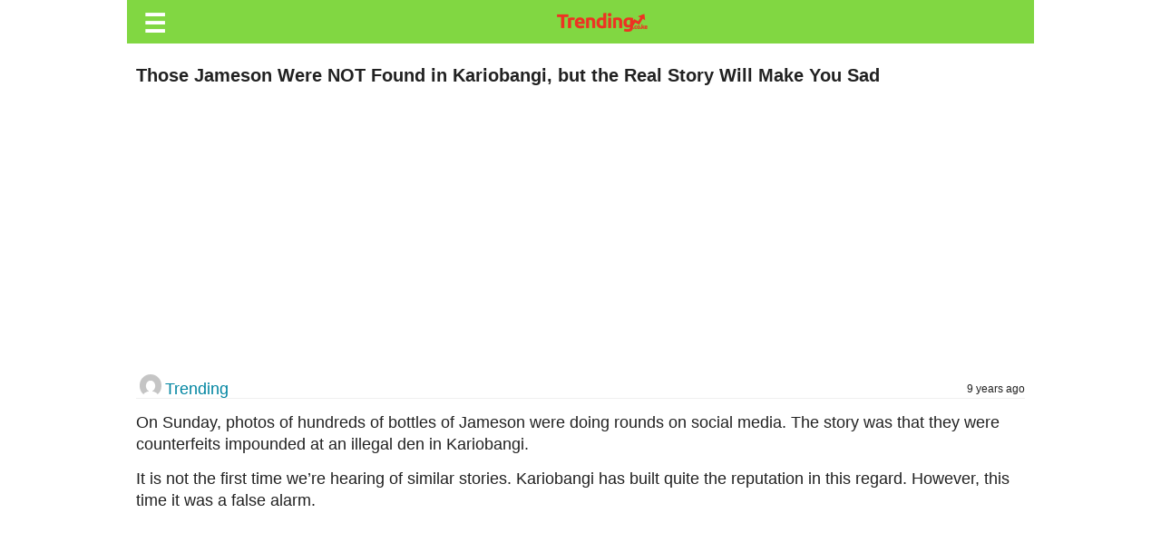

--- FILE ---
content_type: text/html; charset=UTF-8
request_url: https://trending.co.ke/those-jameson-were-not-found-in-kariobangi-but-the-real-story-will-make-you-sad/
body_size: 26707
content:
<!DOCTYPE html>
<!--[if IE 8]> <html class="ie8 oldie" lang="en"> <![endif]-->
<!--[if gt IE 8]><!-->
<html lang="en-US">
<!--<![endif]-->

<head>
    <meta charset="UTF-8" />
    <link rel="profile" href="https://gmpg.org/xfn/11" />
    <link rel="pingback" href="https://trending.co.ke/xmlrpc.php" />
    <meta name="viewport" content="width=device-width, initial-scale=1">
        <link href='https://fonts.googleapis.com/css?family=Open+Sans:300italic,400italic,600italic,700italic,800italic,400,300,600,700,800' rel='stylesheet' type='text/css'>

    <script type="text/javascript">
/* <![CDATA[ */
(()=>{var e={};e.g=function(){if("object"==typeof globalThis)return globalThis;try{return this||new Function("return this")()}catch(e){if("object"==typeof window)return window}}(),function({ampUrl:n,isCustomizePreview:t,isAmpDevMode:r,noampQueryVarName:o,noampQueryVarValue:s,disabledStorageKey:i,mobileUserAgents:a,regexRegex:c}){if("undefined"==typeof sessionStorage)return;const d=new RegExp(c);if(!a.some((e=>{const n=e.match(d);return!(!n||!new RegExp(n[1],n[2]).test(navigator.userAgent))||navigator.userAgent.includes(e)})))return;e.g.addEventListener("DOMContentLoaded",(()=>{const e=document.getElementById("amp-mobile-version-switcher");if(!e)return;e.hidden=!1;const n=e.querySelector("a[href]");n&&n.addEventListener("click",(()=>{sessionStorage.removeItem(i)}))}));const g=r&&["paired-browsing-non-amp","paired-browsing-amp"].includes(window.name);if(sessionStorage.getItem(i)||t||g)return;const u=new URL(location.href),m=new URL(n);m.hash=u.hash,u.searchParams.has(o)&&s===u.searchParams.get(o)?sessionStorage.setItem(i,"1"):m.href!==u.href&&(window.stop(),location.replace(m.href))}({"ampUrl":"https:\/\/trending.co.ke\/those-jameson-were-not-found-in-kariobangi-but-the-real-story-will-make-you-sad\/amp\/","noampQueryVarName":"noamp","noampQueryVarValue":"mobile","disabledStorageKey":"amp_mobile_redirect_disabled","mobileUserAgents":["Mobile","Android","Silk\/","Kindle","BlackBerry","Opera Mini","Opera Mobi"],"regexRegex":"^\\\/((?:.|\\n)+)\\\/([i]*)$","isCustomizePreview":false,"isAmpDevMode":false})})();
/* ]]> */
</script>
<title>Those Jameson Were NOT Found in Kariobangi, but the Real Story Will Make You Sad &#8211; Trending.co.ke</title>
<meta name='robots' content='max-image-preview:large' />
<!-- Google tag (gtag.js) consent mode dataLayer added by Site Kit -->
<script type="text/javascript" id="google_gtagjs-js-consent-mode-data-layer">
/* <![CDATA[ */
window.dataLayer = window.dataLayer || [];function gtag(){dataLayer.push(arguments);}
gtag('consent', 'default', {"ad_personalization":"denied","ad_storage":"denied","ad_user_data":"denied","analytics_storage":"denied","functionality_storage":"denied","security_storage":"denied","personalization_storage":"denied","region":["AT","BE","BG","CH","CY","CZ","DE","DK","EE","ES","FI","FR","GB","GR","HR","HU","IE","IS","IT","LI","LT","LU","LV","MT","NL","NO","PL","PT","RO","SE","SI","SK"],"wait_for_update":500});
window._googlesitekitConsentCategoryMap = {"statistics":["analytics_storage"],"marketing":["ad_storage","ad_user_data","ad_personalization"],"functional":["functionality_storage","security_storage"],"preferences":["personalization_storage"]};
window._googlesitekitConsents = {"ad_personalization":"denied","ad_storage":"denied","ad_user_data":"denied","analytics_storage":"denied","functionality_storage":"denied","security_storage":"denied","personalization_storage":"denied","region":["AT","BE","BG","CH","CY","CZ","DE","DK","EE","ES","FI","FR","GB","GR","HR","HU","IE","IS","IT","LI","LT","LU","LV","MT","NL","NO","PL","PT","RO","SE","SI","SK"],"wait_for_update":500};
/* ]]> */
</script>
<!-- End Google tag (gtag.js) consent mode dataLayer added by Site Kit -->
<link rel='dns-prefetch' href='//www.googletagmanager.com' />
<link rel='dns-prefetch' href='//pagead2.googlesyndication.com' />
<link rel='dns-prefetch' href='//fundingchoicesmessages.google.com' />
<link rel="alternate" type="application/rss+xml" title="Trending.co.ke &raquo; Feed" href="https://trending.co.ke/feed/" />
<link rel="alternate" type="application/rss+xml" title="Trending.co.ke &raquo; Comments Feed" href="https://trending.co.ke/comments/feed/" />
<link rel="alternate" type="application/rss+xml" title="Trending.co.ke &raquo; Those Jameson Were NOT Found in Kariobangi, but the Real Story Will Make You Sad Comments Feed" href="https://trending.co.ke/those-jameson-were-not-found-in-kariobangi-but-the-real-story-will-make-you-sad/feed/" />
<link rel="alternate" title="oEmbed (JSON)" type="application/json+oembed" href="https://trending.co.ke/wp-json/oembed/1.0/embed?url=https%3A%2F%2Ftrending.co.ke%2Fthose-jameson-were-not-found-in-kariobangi-but-the-real-story-will-make-you-sad%2F" />
<link rel="alternate" title="oEmbed (XML)" type="text/xml+oembed" href="https://trending.co.ke/wp-json/oembed/1.0/embed?url=https%3A%2F%2Ftrending.co.ke%2Fthose-jameson-were-not-found-in-kariobangi-but-the-real-story-will-make-you-sad%2F&#038;format=xml" />
<style id='wp-img-auto-sizes-contain-inline-css' type='text/css'>
img:is([sizes=auto i],[sizes^="auto," i]){contain-intrinsic-size:3000px 1500px}
/*# sourceURL=wp-img-auto-sizes-contain-inline-css */
</style>
<style id='wp-emoji-styles-inline-css' type='text/css'>

	img.wp-smiley, img.emoji {
		display: inline !important;
		border: none !important;
		box-shadow: none !important;
		height: 1em !important;
		width: 1em !important;
		margin: 0 0.07em !important;
		vertical-align: -0.1em !important;
		background: none !important;
		padding: 0 !important;
	}
/*# sourceURL=wp-emoji-styles-inline-css */
</style>
<style id='wp-block-library-inline-css' type='text/css'>
:root{--wp-block-synced-color:#7a00df;--wp-block-synced-color--rgb:122,0,223;--wp-bound-block-color:var(--wp-block-synced-color);--wp-editor-canvas-background:#ddd;--wp-admin-theme-color:#007cba;--wp-admin-theme-color--rgb:0,124,186;--wp-admin-theme-color-darker-10:#006ba1;--wp-admin-theme-color-darker-10--rgb:0,107,160.5;--wp-admin-theme-color-darker-20:#005a87;--wp-admin-theme-color-darker-20--rgb:0,90,135;--wp-admin-border-width-focus:2px}@media (min-resolution:192dpi){:root{--wp-admin-border-width-focus:1.5px}}.wp-element-button{cursor:pointer}:root .has-very-light-gray-background-color{background-color:#eee}:root .has-very-dark-gray-background-color{background-color:#313131}:root .has-very-light-gray-color{color:#eee}:root .has-very-dark-gray-color{color:#313131}:root .has-vivid-green-cyan-to-vivid-cyan-blue-gradient-background{background:linear-gradient(135deg,#00d084,#0693e3)}:root .has-purple-crush-gradient-background{background:linear-gradient(135deg,#34e2e4,#4721fb 50%,#ab1dfe)}:root .has-hazy-dawn-gradient-background{background:linear-gradient(135deg,#faaca8,#dad0ec)}:root .has-subdued-olive-gradient-background{background:linear-gradient(135deg,#fafae1,#67a671)}:root .has-atomic-cream-gradient-background{background:linear-gradient(135deg,#fdd79a,#004a59)}:root .has-nightshade-gradient-background{background:linear-gradient(135deg,#330968,#31cdcf)}:root .has-midnight-gradient-background{background:linear-gradient(135deg,#020381,#2874fc)}:root{--wp--preset--font-size--normal:16px;--wp--preset--font-size--huge:42px}.has-regular-font-size{font-size:1em}.has-larger-font-size{font-size:2.625em}.has-normal-font-size{font-size:var(--wp--preset--font-size--normal)}.has-huge-font-size{font-size:var(--wp--preset--font-size--huge)}.has-text-align-center{text-align:center}.has-text-align-left{text-align:left}.has-text-align-right{text-align:right}.has-fit-text{white-space:nowrap!important}#end-resizable-editor-section{display:none}.aligncenter{clear:both}.items-justified-left{justify-content:flex-start}.items-justified-center{justify-content:center}.items-justified-right{justify-content:flex-end}.items-justified-space-between{justify-content:space-between}.screen-reader-text{border:0;clip-path:inset(50%);height:1px;margin:-1px;overflow:hidden;padding:0;position:absolute;width:1px;word-wrap:normal!important}.screen-reader-text:focus{background-color:#ddd;clip-path:none;color:#444;display:block;font-size:1em;height:auto;left:5px;line-height:normal;padding:15px 23px 14px;text-decoration:none;top:5px;width:auto;z-index:100000}html :where(.has-border-color){border-style:solid}html :where([style*=border-top-color]){border-top-style:solid}html :where([style*=border-right-color]){border-right-style:solid}html :where([style*=border-bottom-color]){border-bottom-style:solid}html :where([style*=border-left-color]){border-left-style:solid}html :where([style*=border-width]){border-style:solid}html :where([style*=border-top-width]){border-top-style:solid}html :where([style*=border-right-width]){border-right-style:solid}html :where([style*=border-bottom-width]){border-bottom-style:solid}html :where([style*=border-left-width]){border-left-style:solid}html :where(img[class*=wp-image-]){height:auto;max-width:100%}:where(figure){margin:0 0 1em}html :where(.is-position-sticky){--wp-admin--admin-bar--position-offset:var(--wp-admin--admin-bar--height,0px)}@media screen and (max-width:600px){html :where(.is-position-sticky){--wp-admin--admin-bar--position-offset:0px}}

/*# sourceURL=wp-block-library-inline-css */
</style><style id='global-styles-inline-css' type='text/css'>
:root{--wp--preset--aspect-ratio--square: 1;--wp--preset--aspect-ratio--4-3: 4/3;--wp--preset--aspect-ratio--3-4: 3/4;--wp--preset--aspect-ratio--3-2: 3/2;--wp--preset--aspect-ratio--2-3: 2/3;--wp--preset--aspect-ratio--16-9: 16/9;--wp--preset--aspect-ratio--9-16: 9/16;--wp--preset--color--black: #000000;--wp--preset--color--cyan-bluish-gray: #abb8c3;--wp--preset--color--white: #ffffff;--wp--preset--color--pale-pink: #f78da7;--wp--preset--color--vivid-red: #cf2e2e;--wp--preset--color--luminous-vivid-orange: #ff6900;--wp--preset--color--luminous-vivid-amber: #fcb900;--wp--preset--color--light-green-cyan: #7bdcb5;--wp--preset--color--vivid-green-cyan: #00d084;--wp--preset--color--pale-cyan-blue: #8ed1fc;--wp--preset--color--vivid-cyan-blue: #0693e3;--wp--preset--color--vivid-purple: #9b51e0;--wp--preset--gradient--vivid-cyan-blue-to-vivid-purple: linear-gradient(135deg,rgb(6,147,227) 0%,rgb(155,81,224) 100%);--wp--preset--gradient--light-green-cyan-to-vivid-green-cyan: linear-gradient(135deg,rgb(122,220,180) 0%,rgb(0,208,130) 100%);--wp--preset--gradient--luminous-vivid-amber-to-luminous-vivid-orange: linear-gradient(135deg,rgb(252,185,0) 0%,rgb(255,105,0) 100%);--wp--preset--gradient--luminous-vivid-orange-to-vivid-red: linear-gradient(135deg,rgb(255,105,0) 0%,rgb(207,46,46) 100%);--wp--preset--gradient--very-light-gray-to-cyan-bluish-gray: linear-gradient(135deg,rgb(238,238,238) 0%,rgb(169,184,195) 100%);--wp--preset--gradient--cool-to-warm-spectrum: linear-gradient(135deg,rgb(74,234,220) 0%,rgb(151,120,209) 20%,rgb(207,42,186) 40%,rgb(238,44,130) 60%,rgb(251,105,98) 80%,rgb(254,248,76) 100%);--wp--preset--gradient--blush-light-purple: linear-gradient(135deg,rgb(255,206,236) 0%,rgb(152,150,240) 100%);--wp--preset--gradient--blush-bordeaux: linear-gradient(135deg,rgb(254,205,165) 0%,rgb(254,45,45) 50%,rgb(107,0,62) 100%);--wp--preset--gradient--luminous-dusk: linear-gradient(135deg,rgb(255,203,112) 0%,rgb(199,81,192) 50%,rgb(65,88,208) 100%);--wp--preset--gradient--pale-ocean: linear-gradient(135deg,rgb(255,245,203) 0%,rgb(182,227,212) 50%,rgb(51,167,181) 100%);--wp--preset--gradient--electric-grass: linear-gradient(135deg,rgb(202,248,128) 0%,rgb(113,206,126) 100%);--wp--preset--gradient--midnight: linear-gradient(135deg,rgb(2,3,129) 0%,rgb(40,116,252) 100%);--wp--preset--font-size--small: 13px;--wp--preset--font-size--medium: 20px;--wp--preset--font-size--large: 36px;--wp--preset--font-size--x-large: 42px;--wp--preset--spacing--20: 0.44rem;--wp--preset--spacing--30: 0.67rem;--wp--preset--spacing--40: 1rem;--wp--preset--spacing--50: 1.5rem;--wp--preset--spacing--60: 2.25rem;--wp--preset--spacing--70: 3.38rem;--wp--preset--spacing--80: 5.06rem;--wp--preset--shadow--natural: 6px 6px 9px rgba(0, 0, 0, 0.2);--wp--preset--shadow--deep: 12px 12px 50px rgba(0, 0, 0, 0.4);--wp--preset--shadow--sharp: 6px 6px 0px rgba(0, 0, 0, 0.2);--wp--preset--shadow--outlined: 6px 6px 0px -3px rgb(255, 255, 255), 6px 6px rgb(0, 0, 0);--wp--preset--shadow--crisp: 6px 6px 0px rgb(0, 0, 0);}:where(.is-layout-flex){gap: 0.5em;}:where(.is-layout-grid){gap: 0.5em;}body .is-layout-flex{display: flex;}.is-layout-flex{flex-wrap: wrap;align-items: center;}.is-layout-flex > :is(*, div){margin: 0;}body .is-layout-grid{display: grid;}.is-layout-grid > :is(*, div){margin: 0;}:where(.wp-block-columns.is-layout-flex){gap: 2em;}:where(.wp-block-columns.is-layout-grid){gap: 2em;}:where(.wp-block-post-template.is-layout-flex){gap: 1.25em;}:where(.wp-block-post-template.is-layout-grid){gap: 1.25em;}.has-black-color{color: var(--wp--preset--color--black) !important;}.has-cyan-bluish-gray-color{color: var(--wp--preset--color--cyan-bluish-gray) !important;}.has-white-color{color: var(--wp--preset--color--white) !important;}.has-pale-pink-color{color: var(--wp--preset--color--pale-pink) !important;}.has-vivid-red-color{color: var(--wp--preset--color--vivid-red) !important;}.has-luminous-vivid-orange-color{color: var(--wp--preset--color--luminous-vivid-orange) !important;}.has-luminous-vivid-amber-color{color: var(--wp--preset--color--luminous-vivid-amber) !important;}.has-light-green-cyan-color{color: var(--wp--preset--color--light-green-cyan) !important;}.has-vivid-green-cyan-color{color: var(--wp--preset--color--vivid-green-cyan) !important;}.has-pale-cyan-blue-color{color: var(--wp--preset--color--pale-cyan-blue) !important;}.has-vivid-cyan-blue-color{color: var(--wp--preset--color--vivid-cyan-blue) !important;}.has-vivid-purple-color{color: var(--wp--preset--color--vivid-purple) !important;}.has-black-background-color{background-color: var(--wp--preset--color--black) !important;}.has-cyan-bluish-gray-background-color{background-color: var(--wp--preset--color--cyan-bluish-gray) !important;}.has-white-background-color{background-color: var(--wp--preset--color--white) !important;}.has-pale-pink-background-color{background-color: var(--wp--preset--color--pale-pink) !important;}.has-vivid-red-background-color{background-color: var(--wp--preset--color--vivid-red) !important;}.has-luminous-vivid-orange-background-color{background-color: var(--wp--preset--color--luminous-vivid-orange) !important;}.has-luminous-vivid-amber-background-color{background-color: var(--wp--preset--color--luminous-vivid-amber) !important;}.has-light-green-cyan-background-color{background-color: var(--wp--preset--color--light-green-cyan) !important;}.has-vivid-green-cyan-background-color{background-color: var(--wp--preset--color--vivid-green-cyan) !important;}.has-pale-cyan-blue-background-color{background-color: var(--wp--preset--color--pale-cyan-blue) !important;}.has-vivid-cyan-blue-background-color{background-color: var(--wp--preset--color--vivid-cyan-blue) !important;}.has-vivid-purple-background-color{background-color: var(--wp--preset--color--vivid-purple) !important;}.has-black-border-color{border-color: var(--wp--preset--color--black) !important;}.has-cyan-bluish-gray-border-color{border-color: var(--wp--preset--color--cyan-bluish-gray) !important;}.has-white-border-color{border-color: var(--wp--preset--color--white) !important;}.has-pale-pink-border-color{border-color: var(--wp--preset--color--pale-pink) !important;}.has-vivid-red-border-color{border-color: var(--wp--preset--color--vivid-red) !important;}.has-luminous-vivid-orange-border-color{border-color: var(--wp--preset--color--luminous-vivid-orange) !important;}.has-luminous-vivid-amber-border-color{border-color: var(--wp--preset--color--luminous-vivid-amber) !important;}.has-light-green-cyan-border-color{border-color: var(--wp--preset--color--light-green-cyan) !important;}.has-vivid-green-cyan-border-color{border-color: var(--wp--preset--color--vivid-green-cyan) !important;}.has-pale-cyan-blue-border-color{border-color: var(--wp--preset--color--pale-cyan-blue) !important;}.has-vivid-cyan-blue-border-color{border-color: var(--wp--preset--color--vivid-cyan-blue) !important;}.has-vivid-purple-border-color{border-color: var(--wp--preset--color--vivid-purple) !important;}.has-vivid-cyan-blue-to-vivid-purple-gradient-background{background: var(--wp--preset--gradient--vivid-cyan-blue-to-vivid-purple) !important;}.has-light-green-cyan-to-vivid-green-cyan-gradient-background{background: var(--wp--preset--gradient--light-green-cyan-to-vivid-green-cyan) !important;}.has-luminous-vivid-amber-to-luminous-vivid-orange-gradient-background{background: var(--wp--preset--gradient--luminous-vivid-amber-to-luminous-vivid-orange) !important;}.has-luminous-vivid-orange-to-vivid-red-gradient-background{background: var(--wp--preset--gradient--luminous-vivid-orange-to-vivid-red) !important;}.has-very-light-gray-to-cyan-bluish-gray-gradient-background{background: var(--wp--preset--gradient--very-light-gray-to-cyan-bluish-gray) !important;}.has-cool-to-warm-spectrum-gradient-background{background: var(--wp--preset--gradient--cool-to-warm-spectrum) !important;}.has-blush-light-purple-gradient-background{background: var(--wp--preset--gradient--blush-light-purple) !important;}.has-blush-bordeaux-gradient-background{background: var(--wp--preset--gradient--blush-bordeaux) !important;}.has-luminous-dusk-gradient-background{background: var(--wp--preset--gradient--luminous-dusk) !important;}.has-pale-ocean-gradient-background{background: var(--wp--preset--gradient--pale-ocean) !important;}.has-electric-grass-gradient-background{background: var(--wp--preset--gradient--electric-grass) !important;}.has-midnight-gradient-background{background: var(--wp--preset--gradient--midnight) !important;}.has-small-font-size{font-size: var(--wp--preset--font-size--small) !important;}.has-medium-font-size{font-size: var(--wp--preset--font-size--medium) !important;}.has-large-font-size{font-size: var(--wp--preset--font-size--large) !important;}.has-x-large-font-size{font-size: var(--wp--preset--font-size--x-large) !important;}
/*# sourceURL=global-styles-inline-css */
</style>

<style id='classic-theme-styles-inline-css' type='text/css'>
/*! This file is auto-generated */
.wp-block-button__link{color:#fff;background-color:#32373c;border-radius:9999px;box-shadow:none;text-decoration:none;padding:calc(.667em + 2px) calc(1.333em + 2px);font-size:1.125em}.wp-block-file__button{background:#32373c;color:#fff;text-decoration:none}
/*# sourceURL=/wp-includes/css/classic-themes.min.css */
</style>
<link rel='stylesheet' id='main-css' href='https://trending.co.ke/wp-content/themes/opera/assets/css/theme.css?ver=6.9' type='text/css' media='all' />
<link rel='stylesheet' id='style-css' href='https://trending.co.ke/wp-content/themes/opera/style.css?ver=6.9' type='text/css' media='all' />
<script type="text/javascript" src="https://trending.co.ke/wp-includes/js/jquery/jquery.min.js?ver=3.7.1" id="jquery-core-js"></script>
<script type="text/javascript" src="https://trending.co.ke/wp-includes/js/jquery/jquery-migrate.min.js?ver=3.4.1" id="jquery-migrate-js"></script>

<!-- Google tag (gtag.js) snippet added by Site Kit -->
<!-- Google Analytics snippet added by Site Kit -->
<script type="text/javascript" src="https://www.googletagmanager.com/gtag/js?id=GT-KTB4MSJK" id="google_gtagjs-js" async></script>
<script type="text/javascript" id="google_gtagjs-js-after">
/* <![CDATA[ */
window.dataLayer = window.dataLayer || [];function gtag(){dataLayer.push(arguments);}
gtag("set","linker",{"domains":["trending.co.ke"]});
gtag("js", new Date());
gtag("set", "developer_id.dZTNiMT", true);
gtag("config", "GT-KTB4MSJK", {"googlesitekit_post_type":"post","googlesitekit_post_categories":"General","googlesitekit_post_date":"9 years ago"});
//# sourceURL=google_gtagjs-js-after
/* ]]> */
</script>
<link rel="https://api.w.org/" href="https://trending.co.ke/wp-json/" /><link rel="alternate" title="JSON" type="application/json" href="https://trending.co.ke/wp-json/wp/v2/posts/3744" /><link rel="EditURI" type="application/rsd+xml" title="RSD" href="https://trending.co.ke/xmlrpc.php?rsd" />
<meta name="generator" content="WordPress 6.9" />
<link rel="canonical" href="https://trending.co.ke/those-jameson-were-not-found-in-kariobangi-but-the-real-story-will-make-you-sad/" />
<link rel='shortlink' href='https://trending.co.ke/?p=3744' />
<meta name="generator" content="Site Kit by Google 1.170.0" /><link rel="alternate" type="text/html" media="only screen and (max-width: 640px)" href="https://trending.co.ke/those-jameson-were-not-found-in-kariobangi-but-the-real-story-will-make-you-sad/amp/"><style>
	.header {
		background: #81d742;
	}

	.sidenav {
		background-color: #dd3333;
	}

	.tag-item {
		background-color: #81d742;
	}

	.footer-footer {
		background-color: #000000;
	}

	.span-comment-title {
		background-color: #000000;
		padding: 5px;
	}

	.hcate {
		background-color: #eee;
	}

	.btn {
		color: #ffffff;
		padding-top: 5px;
		padding-bottom: 5px;
		padding-left: 15px;
		padding-right: 15px;
		border-radius: 30px;
		background-color: #81d742;
	}

	textarea,
	input:not([type='submit']) {
		margin-bottom: 5px;
		padding: 5px;
		width: 98%;
		border-radius: 5px;
	}

	.hcate div {
		color: #eee;
	}
</style><meta name="theme-color" value="white">
<meta name="mobile-web-app-capable" content="yes">

<!-- iOS -->
<meta name="apple-mobile-web-app-title" content="Trending.co.ke">
<meta name="apple-mobile-web-app-capable" content="yes">
<meta name="apple-mobile-web-app-status-bar-style" content="default">

<!-- Windows  -->
<meta name="msapplication-navbutton-color" content="white">
<meta name="msapplication-TileColor" content="white">
<meta name="msapplication-TileImage" content="ms-icon-144x144.png">
<meta name="msapplication-config" content="browserconfig.xml">

<!-- Pinned Sites  -->
<meta name="application-name" content="Trending.co.ke">
<meta name="msapplication-tooltip"
    content="Education Online Magazine">
<meta name="msapplication-starturl" content="/">

<!-- Tap highlighting  -->
<meta name="msapplication-tap-highlight" content="no">

<!-- Layout mode -->
<meta name="layoutmode" content="fitscreen/standard">

<!-- Orientation  -->
<meta name="screen-orientation" content="portrait">

<!-- Main Link Tags  -->
<!-- <link href="favicon-16.png" rel="icon" type="image/png" sizes="16x16">
<link href="favicon-32.png" rel="icon" type="image/png" sizes="32x32">
<link href="favicon-48.png" rel="icon" type="image/png" sizes="48x48"> -->

<!-- iOS  -->
<!-- <link href="touch-icon-iphone.png" rel="apple-touch-icon">
<link href="touch-icon-ipad.png" rel="apple-touch-icon" sizes="76x76">
<link href="touch-icon-iphone-retina.png" rel="apple-touch-icon" sizes="120x120"> -->
<!-- <link href="touch-icon-ipad-retina.png" rel="apple-touch-icon" sizes="152x152"> -->

<!-- Startup Image  -->
<!-- <link href="touch-icon-start-up-320x480.png" rel="apple-touch-startup-image"> -->

<!-- Pinned Tab  -->
<!-- <link href="path/to/icon.svg" rel="mask-icon" size="any" color="red"> -->

<!-- Android  -->
<!-- <link href="icon-192x192.png" rel="icon" sizes="192x192"> -->
<!-- <link href="icon-128x128.png" rel="icon" sizes="128x128"> -->

<!-- <link href="images/icon-72x72.png" rel="apple-touch-icon" sizes="72x72"> -->

<link rel="manifest" id="manifest" href="https://trending.co.ke/?os_manifest_json">
<!-- <script src="https://cdn.onesignal.com/sdks/OneSignalSDK.js" async=""></script>
<script>
var OneSignal = window.OneSignal || [];
OneSignal.push(function() {
    OneSignal.init({
        appId: "13edafa3-7d86-4fdb-817f-91c833125b0f",
        requiresUserPrivacyConsent: true,
        autoResubscribe: true,
        notifyButton: {
            enable: true,
        },
        welcomeNotification: {
            "title": "Tepid Coffee",
            "message": "Thanks for subscribing!",
        }
    });
});
</script> -->
<script type="text/javascript">
// if ('serviceWorker' in navigator) {
//     window.addEventListener('load', function() {
//         navigator
//             .serviceWorker
//             .register('https://trending.co.ke/sw.js')
//             .then(function(registration) {
//                 registration.update();
//             }).catch(function(error) {
//             });
//     });
// } else {
// }

jQuery(document).ready(function($) {
    if (("standalone" in window.navigator) && window.navigator.standalone) {
        $('a').on('click', function(e) {
            e.preventDefault();
            var new_location = $(this).attr('href');
            if (new_location != undefined && new_location.substr(0, 1) !== '#' && $(this).attr(
                    'data-method') == undefined) {
                window.location = new_location;
            }
        });
    }
});
</script>

<!-- Google AdSense meta tags added by Site Kit -->
<meta name="google-adsense-platform-account" content="ca-host-pub-2644536267352236">
<meta name="google-adsense-platform-domain" content="sitekit.withgoogle.com">
<!-- End Google AdSense meta tags added by Site Kit -->
<style type="text/css" id="custom-background-css">
body.custom-background { background-color: #ffffff; }
</style>
	<link rel="amphtml" href="https://trending.co.ke/those-jameson-were-not-found-in-kariobangi-but-the-real-story-will-make-you-sad/amp/">
<!-- Google Tag Manager snippet added by Site Kit -->
<script type="text/javascript">
/* <![CDATA[ */

			( function( w, d, s, l, i ) {
				w[l] = w[l] || [];
				w[l].push( {'gtm.start': new Date().getTime(), event: 'gtm.js'} );
				var f = d.getElementsByTagName( s )[0],
					j = d.createElement( s ), dl = l != 'dataLayer' ? '&l=' + l : '';
				j.async = true;
				j.src = 'https://www.googletagmanager.com/gtm.js?id=' + i + dl;
				f.parentNode.insertBefore( j, f );
			} )( window, document, 'script', 'dataLayer', 'GTM-WJ7RNCJB' );
			
/* ]]> */
</script>

<!-- End Google Tag Manager snippet added by Site Kit -->

<!-- Google AdSense snippet added by Site Kit -->
<script type="text/javascript" async="async" src="https://pagead2.googlesyndication.com/pagead/js/adsbygoogle.js?client=ca-pub-4067742409646135&amp;host=ca-host-pub-2644536267352236" crossorigin="anonymous"></script>

<!-- End Google AdSense snippet added by Site Kit -->

<!-- Google AdSense Ad Blocking Recovery snippet added by Site Kit -->
<script async src="https://fundingchoicesmessages.google.com/i/pub-4067742409646135?ers=1"></script><script>(function() {function signalGooglefcPresent() {if (!window.frames['googlefcPresent']) {if (document.body) {const iframe = document.createElement('iframe'); iframe.style = 'width: 0; height: 0; border: none; z-index: -1000; left: -1000px; top: -1000px;'; iframe.style.display = 'none'; iframe.name = 'googlefcPresent'; document.body.appendChild(iframe);} else {setTimeout(signalGooglefcPresent, 0);}}}signalGooglefcPresent();})();</script>
<!-- End Google AdSense Ad Blocking Recovery snippet added by Site Kit -->

<!-- Google AdSense Ad Blocking Recovery Error Protection snippet added by Site Kit -->
<script>(function(){'use strict';function aa(a){var b=0;return function(){return b<a.length?{done:!1,value:a[b++]}:{done:!0}}}var ba=typeof Object.defineProperties=="function"?Object.defineProperty:function(a,b,c){if(a==Array.prototype||a==Object.prototype)return a;a[b]=c.value;return a};
function ca(a){a=["object"==typeof globalThis&&globalThis,a,"object"==typeof window&&window,"object"==typeof self&&self,"object"==typeof global&&global];for(var b=0;b<a.length;++b){var c=a[b];if(c&&c.Math==Math)return c}throw Error("Cannot find global object");}var da=ca(this);function l(a,b){if(b)a:{var c=da;a=a.split(".");for(var d=0;d<a.length-1;d++){var e=a[d];if(!(e in c))break a;c=c[e]}a=a[a.length-1];d=c[a];b=b(d);b!=d&&b!=null&&ba(c,a,{configurable:!0,writable:!0,value:b})}}
function ea(a){return a.raw=a}function n(a){var b=typeof Symbol!="undefined"&&Symbol.iterator&&a[Symbol.iterator];if(b)return b.call(a);if(typeof a.length=="number")return{next:aa(a)};throw Error(String(a)+" is not an iterable or ArrayLike");}function fa(a){for(var b,c=[];!(b=a.next()).done;)c.push(b.value);return c}var ha=typeof Object.create=="function"?Object.create:function(a){function b(){}b.prototype=a;return new b},p;
if(typeof Object.setPrototypeOf=="function")p=Object.setPrototypeOf;else{var q;a:{var ja={a:!0},ka={};try{ka.__proto__=ja;q=ka.a;break a}catch(a){}q=!1}p=q?function(a,b){a.__proto__=b;if(a.__proto__!==b)throw new TypeError(a+" is not extensible");return a}:null}var la=p;
function t(a,b){a.prototype=ha(b.prototype);a.prototype.constructor=a;if(la)la(a,b);else for(var c in b)if(c!="prototype")if(Object.defineProperties){var d=Object.getOwnPropertyDescriptor(b,c);d&&Object.defineProperty(a,c,d)}else a[c]=b[c];a.A=b.prototype}function ma(){for(var a=Number(this),b=[],c=a;c<arguments.length;c++)b[c-a]=arguments[c];return b}l("Object.is",function(a){return a?a:function(b,c){return b===c?b!==0||1/b===1/c:b!==b&&c!==c}});
l("Array.prototype.includes",function(a){return a?a:function(b,c){var d=this;d instanceof String&&(d=String(d));var e=d.length;c=c||0;for(c<0&&(c=Math.max(c+e,0));c<e;c++){var f=d[c];if(f===b||Object.is(f,b))return!0}return!1}});
l("String.prototype.includes",function(a){return a?a:function(b,c){if(this==null)throw new TypeError("The 'this' value for String.prototype.includes must not be null or undefined");if(b instanceof RegExp)throw new TypeError("First argument to String.prototype.includes must not be a regular expression");return this.indexOf(b,c||0)!==-1}});l("Number.MAX_SAFE_INTEGER",function(){return 9007199254740991});
l("Number.isFinite",function(a){return a?a:function(b){return typeof b!=="number"?!1:!isNaN(b)&&b!==Infinity&&b!==-Infinity}});l("Number.isInteger",function(a){return a?a:function(b){return Number.isFinite(b)?b===Math.floor(b):!1}});l("Number.isSafeInteger",function(a){return a?a:function(b){return Number.isInteger(b)&&Math.abs(b)<=Number.MAX_SAFE_INTEGER}});
l("Math.trunc",function(a){return a?a:function(b){b=Number(b);if(isNaN(b)||b===Infinity||b===-Infinity||b===0)return b;var c=Math.floor(Math.abs(b));return b<0?-c:c}});/*

 Copyright The Closure Library Authors.
 SPDX-License-Identifier: Apache-2.0
*/
var u=this||self;function v(a,b){a:{var c=["CLOSURE_FLAGS"];for(var d=u,e=0;e<c.length;e++)if(d=d[c[e]],d==null){c=null;break a}c=d}a=c&&c[a];return a!=null?a:b}function w(a){return a};function na(a){u.setTimeout(function(){throw a;},0)};var oa=v(610401301,!1),pa=v(188588736,!0),qa=v(645172343,v(1,!0));var x,ra=u.navigator;x=ra?ra.userAgentData||null:null;function z(a){return oa?x?x.brands.some(function(b){return(b=b.brand)&&b.indexOf(a)!=-1}):!1:!1}function A(a){var b;a:{if(b=u.navigator)if(b=b.userAgent)break a;b=""}return b.indexOf(a)!=-1};function B(){return oa?!!x&&x.brands.length>0:!1}function C(){return B()?z("Chromium"):(A("Chrome")||A("CriOS"))&&!(B()?0:A("Edge"))||A("Silk")};var sa=B()?!1:A("Trident")||A("MSIE");!A("Android")||C();C();A("Safari")&&(C()||(B()?0:A("Coast"))||(B()?0:A("Opera"))||(B()?0:A("Edge"))||(B()?z("Microsoft Edge"):A("Edg/"))||B()&&z("Opera"));var ta={},D=null;var ua=typeof Uint8Array!=="undefined",va=!sa&&typeof btoa==="function";var wa;function E(){return typeof BigInt==="function"};var F=typeof Symbol==="function"&&typeof Symbol()==="symbol";function xa(a){return typeof Symbol==="function"&&typeof Symbol()==="symbol"?Symbol():a}var G=xa(),ya=xa("2ex");var za=F?function(a,b){a[G]|=b}:function(a,b){a.g!==void 0?a.g|=b:Object.defineProperties(a,{g:{value:b,configurable:!0,writable:!0,enumerable:!1}})},H=F?function(a){return a[G]|0}:function(a){return a.g|0},I=F?function(a){return a[G]}:function(a){return a.g},J=F?function(a,b){a[G]=b}:function(a,b){a.g!==void 0?a.g=b:Object.defineProperties(a,{g:{value:b,configurable:!0,writable:!0,enumerable:!1}})};function Aa(a,b){J(b,(a|0)&-14591)}function Ba(a,b){J(b,(a|34)&-14557)};var K={},Ca={};function Da(a){return!(!a||typeof a!=="object"||a.g!==Ca)}function Ea(a){return a!==null&&typeof a==="object"&&!Array.isArray(a)&&a.constructor===Object}function L(a,b,c){if(!Array.isArray(a)||a.length)return!1;var d=H(a);if(d&1)return!0;if(!(b&&(Array.isArray(b)?b.includes(c):b.has(c))))return!1;J(a,d|1);return!0};var M=0,N=0;function Fa(a){var b=a>>>0;M=b;N=(a-b)/4294967296>>>0}function Ga(a){if(a<0){Fa(-a);var b=n(Ha(M,N));a=b.next().value;b=b.next().value;M=a>>>0;N=b>>>0}else Fa(a)}function Ia(a,b){b>>>=0;a>>>=0;if(b<=2097151)var c=""+(4294967296*b+a);else E()?c=""+(BigInt(b)<<BigInt(32)|BigInt(a)):(c=(a>>>24|b<<8)&16777215,b=b>>16&65535,a=(a&16777215)+c*6777216+b*6710656,c+=b*8147497,b*=2,a>=1E7&&(c+=a/1E7>>>0,a%=1E7),c>=1E7&&(b+=c/1E7>>>0,c%=1E7),c=b+Ja(c)+Ja(a));return c}
function Ja(a){a=String(a);return"0000000".slice(a.length)+a}function Ha(a,b){b=~b;a?a=~a+1:b+=1;return[a,b]};var Ka=/^-?([1-9][0-9]*|0)(\.[0-9]+)?$/;var O;function La(a,b){O=b;a=new a(b);O=void 0;return a}
function P(a,b,c){a==null&&(a=O);O=void 0;if(a==null){var d=96;c?(a=[c],d|=512):a=[];b&&(d=d&-16760833|(b&1023)<<14)}else{if(!Array.isArray(a))throw Error("narr");d=H(a);if(d&2048)throw Error("farr");if(d&64)return a;d|=64;if(c&&(d|=512,c!==a[0]))throw Error("mid");a:{c=a;var e=c.length;if(e){var f=e-1;if(Ea(c[f])){d|=256;b=f-(+!!(d&512)-1);if(b>=1024)throw Error("pvtlmt");d=d&-16760833|(b&1023)<<14;break a}}if(b){b=Math.max(b,e-(+!!(d&512)-1));if(b>1024)throw Error("spvt");d=d&-16760833|(b&1023)<<
14}}}J(a,d);return a};function Ma(a){switch(typeof a){case "number":return isFinite(a)?a:String(a);case "boolean":return a?1:0;case "object":if(a)if(Array.isArray(a)){if(L(a,void 0,0))return}else if(ua&&a!=null&&a instanceof Uint8Array){if(va){for(var b="",c=0,d=a.length-10240;c<d;)b+=String.fromCharCode.apply(null,a.subarray(c,c+=10240));b+=String.fromCharCode.apply(null,c?a.subarray(c):a);a=btoa(b)}else{b===void 0&&(b=0);if(!D){D={};c="ABCDEFGHIJKLMNOPQRSTUVWXYZabcdefghijklmnopqrstuvwxyz0123456789".split("");d=["+/=",
"+/","-_=","-_.","-_"];for(var e=0;e<5;e++){var f=c.concat(d[e].split(""));ta[e]=f;for(var g=0;g<f.length;g++){var h=f[g];D[h]===void 0&&(D[h]=g)}}}b=ta[b];c=Array(Math.floor(a.length/3));d=b[64]||"";for(e=f=0;f<a.length-2;f+=3){var k=a[f],m=a[f+1];h=a[f+2];g=b[k>>2];k=b[(k&3)<<4|m>>4];m=b[(m&15)<<2|h>>6];h=b[h&63];c[e++]=g+k+m+h}g=0;h=d;switch(a.length-f){case 2:g=a[f+1],h=b[(g&15)<<2]||d;case 1:a=a[f],c[e]=b[a>>2]+b[(a&3)<<4|g>>4]+h+d}a=c.join("")}return a}}return a};function Na(a,b,c){a=Array.prototype.slice.call(a);var d=a.length,e=b&256?a[d-1]:void 0;d+=e?-1:0;for(b=b&512?1:0;b<d;b++)a[b]=c(a[b]);if(e){b=a[b]={};for(var f in e)Object.prototype.hasOwnProperty.call(e,f)&&(b[f]=c(e[f]))}return a}function Oa(a,b,c,d,e){if(a!=null){if(Array.isArray(a))a=L(a,void 0,0)?void 0:e&&H(a)&2?a:Pa(a,b,c,d!==void 0,e);else if(Ea(a)){var f={},g;for(g in a)Object.prototype.hasOwnProperty.call(a,g)&&(f[g]=Oa(a[g],b,c,d,e));a=f}else a=b(a,d);return a}}
function Pa(a,b,c,d,e){var f=d||c?H(a):0;d=d?!!(f&32):void 0;a=Array.prototype.slice.call(a);for(var g=0;g<a.length;g++)a[g]=Oa(a[g],b,c,d,e);c&&c(f,a);return a}function Qa(a){return a.s===K?a.toJSON():Ma(a)};function Ra(a,b,c){c=c===void 0?Ba:c;if(a!=null){if(ua&&a instanceof Uint8Array)return b?a:new Uint8Array(a);if(Array.isArray(a)){var d=H(a);if(d&2)return a;b&&(b=d===0||!!(d&32)&&!(d&64||!(d&16)));return b?(J(a,(d|34)&-12293),a):Pa(a,Ra,d&4?Ba:c,!0,!0)}a.s===K&&(c=a.h,d=I(c),a=d&2?a:La(a.constructor,Sa(c,d,!0)));return a}}function Sa(a,b,c){var d=c||b&2?Ba:Aa,e=!!(b&32);a=Na(a,b,function(f){return Ra(f,e,d)});za(a,32|(c?2:0));return a};function Ta(a,b){a=a.h;return Ua(a,I(a),b)}function Va(a,b,c,d){b=d+(+!!(b&512)-1);if(!(b<0||b>=a.length||b>=c))return a[b]}
function Ua(a,b,c,d){if(c===-1)return null;var e=b>>14&1023||536870912;if(c>=e){if(b&256)return a[a.length-1][c]}else{var f=a.length;if(d&&b&256&&(d=a[f-1][c],d!=null)){if(Va(a,b,e,c)&&ya!=null){var g;a=(g=wa)!=null?g:wa={};g=a[ya]||0;g>=4||(a[ya]=g+1,g=Error(),g.__closure__error__context__984382||(g.__closure__error__context__984382={}),g.__closure__error__context__984382.severity="incident",na(g))}return d}return Va(a,b,e,c)}}
function Wa(a,b,c,d,e){var f=b>>14&1023||536870912;if(c>=f||e&&!qa){var g=b;if(b&256)e=a[a.length-1];else{if(d==null)return;e=a[f+(+!!(b&512)-1)]={};g|=256}e[c]=d;c<f&&(a[c+(+!!(b&512)-1)]=void 0);g!==b&&J(a,g)}else a[c+(+!!(b&512)-1)]=d,b&256&&(a=a[a.length-1],c in a&&delete a[c])}
function Xa(a,b){var c=Ya;var d=d===void 0?!1:d;var e=a.h;var f=I(e),g=Ua(e,f,b,d);if(g!=null&&typeof g==="object"&&g.s===K)c=g;else if(Array.isArray(g)){var h=H(g),k=h;k===0&&(k|=f&32);k|=f&2;k!==h&&J(g,k);c=new c(g)}else c=void 0;c!==g&&c!=null&&Wa(e,f,b,c,d);e=c;if(e==null)return e;a=a.h;f=I(a);f&2||(g=e,c=g.h,h=I(c),g=h&2?La(g.constructor,Sa(c,h,!1)):g,g!==e&&(e=g,Wa(a,f,b,e,d)));return e}function Za(a,b){a=Ta(a,b);return a==null||typeof a==="string"?a:void 0}
function $a(a,b){var c=c===void 0?0:c;a=Ta(a,b);if(a!=null)if(b=typeof a,b==="number"?Number.isFinite(a):b!=="string"?0:Ka.test(a))if(typeof a==="number"){if(a=Math.trunc(a),!Number.isSafeInteger(a)){Ga(a);b=M;var d=N;if(a=d&2147483648)b=~b+1>>>0,d=~d>>>0,b==0&&(d=d+1>>>0);b=d*4294967296+(b>>>0);a=a?-b:b}}else if(b=Math.trunc(Number(a)),Number.isSafeInteger(b))a=String(b);else{if(b=a.indexOf("."),b!==-1&&(a=a.substring(0,b)),!(a[0]==="-"?a.length<20||a.length===20&&Number(a.substring(0,7))>-922337:
a.length<19||a.length===19&&Number(a.substring(0,6))<922337)){if(a.length<16)Ga(Number(a));else if(E())a=BigInt(a),M=Number(a&BigInt(4294967295))>>>0,N=Number(a>>BigInt(32)&BigInt(4294967295));else{b=+(a[0]==="-");N=M=0;d=a.length;for(var e=b,f=(d-b)%6+b;f<=d;e=f,f+=6)e=Number(a.slice(e,f)),N*=1E6,M=M*1E6+e,M>=4294967296&&(N+=Math.trunc(M/4294967296),N>>>=0,M>>>=0);b&&(b=n(Ha(M,N)),a=b.next().value,b=b.next().value,M=a,N=b)}a=M;b=N;b&2147483648?E()?a=""+(BigInt(b|0)<<BigInt(32)|BigInt(a>>>0)):(b=
n(Ha(a,b)),a=b.next().value,b=b.next().value,a="-"+Ia(a,b)):a=Ia(a,b)}}else a=void 0;return a!=null?a:c}function R(a,b){var c=c===void 0?"":c;a=Za(a,b);return a!=null?a:c};var S;function T(a,b,c){this.h=P(a,b,c)}T.prototype.toJSON=function(){return ab(this)};T.prototype.s=K;T.prototype.toString=function(){try{return S=!0,ab(this).toString()}finally{S=!1}};
function ab(a){var b=S?a.h:Pa(a.h,Qa,void 0,void 0,!1);var c=!S;var d=pa?void 0:a.constructor.v;var e=I(c?a.h:b);if(a=b.length){var f=b[a-1],g=Ea(f);g?a--:f=void 0;e=+!!(e&512)-1;var h=b;if(g){b:{var k=f;var m={};g=!1;if(k)for(var r in k)if(Object.prototype.hasOwnProperty.call(k,r))if(isNaN(+r))m[r]=k[r];else{var y=k[r];Array.isArray(y)&&(L(y,d,+r)||Da(y)&&y.size===0)&&(y=null);y==null&&(g=!0);y!=null&&(m[r]=y)}if(g){for(var Q in m)break b;m=null}else m=k}k=m==null?f!=null:m!==f}for(var ia;a>0;a--){Q=
a-1;r=h[Q];Q-=e;if(!(r==null||L(r,d,Q)||Da(r)&&r.size===0))break;ia=!0}if(h!==b||k||ia){if(!c)h=Array.prototype.slice.call(h,0,a);else if(ia||k||m)h.length=a;m&&h.push(m)}b=h}return b};function bb(a){return function(b){if(b==null||b=="")b=new a;else{b=JSON.parse(b);if(!Array.isArray(b))throw Error("dnarr");za(b,32);b=La(a,b)}return b}};function cb(a){this.h=P(a)}t(cb,T);var db=bb(cb);var U;function V(a){this.g=a}V.prototype.toString=function(){return this.g+""};var eb={};function fb(a){if(U===void 0){var b=null;var c=u.trustedTypes;if(c&&c.createPolicy){try{b=c.createPolicy("goog#html",{createHTML:w,createScript:w,createScriptURL:w})}catch(d){u.console&&u.console.error(d.message)}U=b}else U=b}a=(b=U)?b.createScriptURL(a):a;return new V(a,eb)};/*

 SPDX-License-Identifier: Apache-2.0
*/
function gb(a){var b=ma.apply(1,arguments);if(b.length===0)return fb(a[0]);for(var c=a[0],d=0;d<b.length;d++)c+=encodeURIComponent(b[d])+a[d+1];return fb(c)};function hb(a,b){a.src=b instanceof V&&b.constructor===V?b.g:"type_error:TrustedResourceUrl";var c,d;(c=(b=(d=(c=(a.ownerDocument&&a.ownerDocument.defaultView||window).document).querySelector)==null?void 0:d.call(c,"script[nonce]"))?b.nonce||b.getAttribute("nonce")||"":"")&&a.setAttribute("nonce",c)};function ib(){return Math.floor(Math.random()*2147483648).toString(36)+Math.abs(Math.floor(Math.random()*2147483648)^Date.now()).toString(36)};function jb(a,b){b=String(b);a.contentType==="application/xhtml+xml"&&(b=b.toLowerCase());return a.createElement(b)}function kb(a){this.g=a||u.document||document};function lb(a){a=a===void 0?document:a;return a.createElement("script")};function mb(a,b,c,d,e,f){try{var g=a.g,h=lb(g);h.async=!0;hb(h,b);g.head.appendChild(h);h.addEventListener("load",function(){e();d&&g.head.removeChild(h)});h.addEventListener("error",function(){c>0?mb(a,b,c-1,d,e,f):(d&&g.head.removeChild(h),f())})}catch(k){f()}};var nb=u.atob("aHR0cHM6Ly93d3cuZ3N0YXRpYy5jb20vaW1hZ2VzL2ljb25zL21hdGVyaWFsL3N5c3RlbS8xeC93YXJuaW5nX2FtYmVyXzI0ZHAucG5n"),ob=u.atob("WW91IGFyZSBzZWVpbmcgdGhpcyBtZXNzYWdlIGJlY2F1c2UgYWQgb3Igc2NyaXB0IGJsb2NraW5nIHNvZnR3YXJlIGlzIGludGVyZmVyaW5nIHdpdGggdGhpcyBwYWdlLg=="),pb=u.atob("RGlzYWJsZSBhbnkgYWQgb3Igc2NyaXB0IGJsb2NraW5nIHNvZnR3YXJlLCB0aGVuIHJlbG9hZCB0aGlzIHBhZ2Uu");function qb(a,b,c){this.i=a;this.u=b;this.o=c;this.g=null;this.j=[];this.m=!1;this.l=new kb(this.i)}
function rb(a){if(a.i.body&&!a.m){var b=function(){sb(a);u.setTimeout(function(){tb(a,3)},50)};mb(a.l,a.u,2,!0,function(){u[a.o]||b()},b);a.m=!0}}
function sb(a){for(var b=W(1,5),c=0;c<b;c++){var d=X(a);a.i.body.appendChild(d);a.j.push(d)}b=X(a);b.style.bottom="0";b.style.left="0";b.style.position="fixed";b.style.width=W(100,110).toString()+"%";b.style.zIndex=W(2147483544,2147483644).toString();b.style.backgroundColor=ub(249,259,242,252,219,229);b.style.boxShadow="0 0 12px #888";b.style.color=ub(0,10,0,10,0,10);b.style.display="flex";b.style.justifyContent="center";b.style.fontFamily="Roboto, Arial";c=X(a);c.style.width=W(80,85).toString()+
"%";c.style.maxWidth=W(750,775).toString()+"px";c.style.margin="24px";c.style.display="flex";c.style.alignItems="flex-start";c.style.justifyContent="center";d=jb(a.l.g,"IMG");d.className=ib();d.src=nb;d.alt="Warning icon";d.style.height="24px";d.style.width="24px";d.style.paddingRight="16px";var e=X(a),f=X(a);f.style.fontWeight="bold";f.textContent=ob;var g=X(a);g.textContent=pb;Y(a,e,f);Y(a,e,g);Y(a,c,d);Y(a,c,e);Y(a,b,c);a.g=b;a.i.body.appendChild(a.g);b=W(1,5);for(c=0;c<b;c++)d=X(a),a.i.body.appendChild(d),
a.j.push(d)}function Y(a,b,c){for(var d=W(1,5),e=0;e<d;e++){var f=X(a);b.appendChild(f)}b.appendChild(c);c=W(1,5);for(d=0;d<c;d++)e=X(a),b.appendChild(e)}function W(a,b){return Math.floor(a+Math.random()*(b-a))}function ub(a,b,c,d,e,f){return"rgb("+W(Math.max(a,0),Math.min(b,255)).toString()+","+W(Math.max(c,0),Math.min(d,255)).toString()+","+W(Math.max(e,0),Math.min(f,255)).toString()+")"}function X(a){a=jb(a.l.g,"DIV");a.className=ib();return a}
function tb(a,b){b<=0||a.g!=null&&a.g.offsetHeight!==0&&a.g.offsetWidth!==0||(vb(a),sb(a),u.setTimeout(function(){tb(a,b-1)},50))}function vb(a){for(var b=n(a.j),c=b.next();!c.done;c=b.next())(c=c.value)&&c.parentNode&&c.parentNode.removeChild(c);a.j=[];(b=a.g)&&b.parentNode&&b.parentNode.removeChild(b);a.g=null};function wb(a,b,c,d,e){function f(k){document.body?g(document.body):k>0?u.setTimeout(function(){f(k-1)},e):b()}function g(k){k.appendChild(h);u.setTimeout(function(){h?(h.offsetHeight!==0&&h.offsetWidth!==0?b():a(),h.parentNode&&h.parentNode.removeChild(h)):a()},d)}var h=xb(c);f(3)}function xb(a){var b=document.createElement("div");b.className=a;b.style.width="1px";b.style.height="1px";b.style.position="absolute";b.style.left="-10000px";b.style.top="-10000px";b.style.zIndex="-10000";return b};function Ya(a){this.h=P(a)}t(Ya,T);function yb(a){this.h=P(a)}t(yb,T);var zb=bb(yb);function Ab(a){if(!a)return null;a=Za(a,4);var b;a===null||a===void 0?b=null:b=fb(a);return b};var Bb=ea([""]),Cb=ea([""]);function Db(a,b){this.m=a;this.o=new kb(a.document);this.g=b;this.j=R(this.g,1);this.u=Ab(Xa(this.g,2))||gb(Bb);this.i=!1;b=Ab(Xa(this.g,13))||gb(Cb);this.l=new qb(a.document,b,R(this.g,12))}Db.prototype.start=function(){Eb(this)};
function Eb(a){Fb(a);mb(a.o,a.u,3,!1,function(){a:{var b=a.j;var c=u.btoa(b);if(c=u[c]){try{var d=db(u.atob(c))}catch(e){b=!1;break a}b=b===Za(d,1)}else b=!1}b?Z(a,R(a.g,14)):(Z(a,R(a.g,8)),rb(a.l))},function(){wb(function(){Z(a,R(a.g,7));rb(a.l)},function(){return Z(a,R(a.g,6))},R(a.g,9),$a(a.g,10),$a(a.g,11))})}function Z(a,b){a.i||(a.i=!0,a=new a.m.XMLHttpRequest,a.open("GET",b,!0),a.send())}function Fb(a){var b=u.btoa(a.j);a.m[b]&&Z(a,R(a.g,5))};(function(a,b){u[a]=function(){var c=ma.apply(0,arguments);u[a]=function(){};b.call.apply(b,[null].concat(c instanceof Array?c:fa(n(c))))}})("__h82AlnkH6D91__",function(a){typeof window.atob==="function"&&(new Db(window,zb(window.atob(a)))).start()});}).call(this);

window.__h82AlnkH6D91__("[base64]/[base64]/[base64]/[base64]");</script>
<!-- End Google AdSense Ad Blocking Recovery Error Protection snippet added by Site Kit -->
<style>#amp-mobile-version-switcher{left:0;position:absolute;width:100%;z-index:100}#amp-mobile-version-switcher>a{background-color:#444;border:0;color:#eaeaea;display:block;font-family:-apple-system,BlinkMacSystemFont,Segoe UI,Roboto,Oxygen-Sans,Ubuntu,Cantarell,Helvetica Neue,sans-serif;font-size:16px;font-weight:600;padding:15px 0;text-align:center;-webkit-text-decoration:none;text-decoration:none}#amp-mobile-version-switcher>a:active,#amp-mobile-version-switcher>a:focus,#amp-mobile-version-switcher>a:hover{-webkit-text-decoration:underline;text-decoration:underline}</style><link rel="icon" href="https://trending.co.ke/wp-content/uploads/2024/06/cropped-trending-32x32.jpg" sizes="32x32" />
<link rel="icon" href="https://trending.co.ke/wp-content/uploads/2024/06/cropped-trending-192x192.jpg" sizes="192x192" />
<link rel="apple-touch-icon" href="https://trending.co.ke/wp-content/uploads/2024/06/cropped-trending-180x180.jpg" />
<meta name="msapplication-TileImage" content="https://trending.co.ke/wp-content/uploads/2024/06/cropped-trending-270x270.jpg" />
		<style type="text/css" id="wp-custom-css">
			table {
  border-collapse: collapse;
  width: 100%;
}

th, td {
  text-align: left;
  padding: 8px;
}

tr:nth-child(even) {background-color: #f2f2f2;}

th, td {
  padding: 5px;
  text-align: left;
}

th, td {
  border-bottom: 1px solid #ddd;
}

tr:nth-child(even) {background-color: #f2f2f2;}
th {
  background-color: #04AA6D;
  color: white;
}
		</style>
			<script async src="https://pagead2.googlesyndication.com/pagead/js/adsbygoogle.js"></script>
</head>

<body class="wp-singular post-template-default single single-post postid-3744 single-format-standard custom-background wp-custom-logo wp-theme-opera ">
    		<!-- Google Tag Manager (noscript) snippet added by Site Kit -->
		<noscript>
			<iframe src="https://www.googletagmanager.com/ns.html?id=GTM-WJ7RNCJB" height="0" width="0" style="display:none;visibility:hidden"></iframe>
		</noscript>
		<!-- End Google Tag Manager (noscript) snippet added by Site Kit -->
		    <nav id="snav" class="sidenav">
        <span class="sidenav-title" style="margin-top: 20px;font-weight: 800;font-size: 28px;color: #FFFFFF;line-height: 26px;">Trending.co.ke</span>
        <a href="javascript:void(0)" class="closebtn" onclick="if (!window.__cfRLUnblockHandlers) return false; closeNav()" data-cf-modified-0a7fcf14d5bada67f5c9fa20-="">&times;</a>
        <div style="margin-left:2%;height: 80%;width:90%;overflow:auto;">
            <div class="navbar-nav ml-auto"><ul id="top-menu" class="navbar-nav ml-auto"><li id="menu-item-59536" class="menu-item menu-item-type-taxonomy menu-item-object-category menu-item-59536"><a href="https://trending.co.ke/category/business/">Business</a></li>
<li id="menu-item-59540" class="menu-item menu-item-type-taxonomy menu-item-object-category menu-item-59540"><a href="https://trending.co.ke/category/education/">Education</a></li>
<li id="menu-item-59535" class="menu-item menu-item-type-taxonomy menu-item-object-category menu-item-has-children menu-item-59535"><a href="https://trending.co.ke/category/lifestyle/">Lifestyle</a>
<ul class="sub-menu">
	<li id="menu-item-59537" class="menu-item menu-item-type-taxonomy menu-item-object-category menu-item-59537"><a href="https://trending.co.ke/category/travel/">Travel</a></li>
	<li id="menu-item-59538" class="menu-item menu-item-type-taxonomy menu-item-object-category menu-item-59538"><a href="https://trending.co.ke/category/entertainment/">Entertainment</a></li>
</ul>
</li>
<li id="menu-item-59534" class="menu-item menu-item-type-taxonomy menu-item-object-category menu-item-59534"><a href="https://trending.co.ke/category/tech/">Tech</a></li>
<li id="menu-item-61321" class="menu-item menu-item-type-post_type menu-item-object-page menu-item-has-children menu-item-61321"><a href="https://trending.co.ke/about-us/">About</a>
<ul class="sub-menu">
	<li id="menu-item-61323" class="menu-item menu-item-type-post_type menu-item-object-page menu-item-61323"><a href="https://trending.co.ke/advertise/">Advertise</a></li>
	<li id="menu-item-61325" class="menu-item menu-item-type-post_type menu-item-object-page menu-item-61325"><a href="https://trending.co.ke/privacy-policy-2/">Privacy Policy</a></li>
</ul>
</li>
</ul></div>            <script type="text/javascript">
                jQuery(document).ready(function($) {
                    $(".menu-item").addClass("sidenav-item");
                    $(".menu-item a").addClass("sidenav-item");
                    $(".current-menu-item").addClass('active');
                    $(".current-menu-item a").addClass('active');
                });
            </script>
        </div>
    </nav>
    <header class="header">
        <span class="back" onclick="if (!window.__cfRLUnblockHandlers) return false; openNav()" data-cf-modified-0a7fcf14d5bada67f5c9fa20-="">&#9776;</span>
        <h1><a class="navbar-brand" href="https://trending.co.ke/">
                                <img src="https://trending.co.ke/wp-content/uploads/2024/06/Trending-logo.png" alt="Trending.co.ke" class="logo-light" width="100px">
            </a>
        </h1>
        <div class="dropdown" onclick="if (!window.__cfRLUnblockHandlers) return false; displayCountry()" data-cf-modified-0a7fcf14d5bada67f5c9fa20-="">
            <!-- <span>
                    <img
                        src="[data-uri]"
                        alt="Nigeria" width="36" height="25"></span>
                <div class="dropdown-content" id="countryFlag">
                    <p>
                        <span><img
                                src="[data-uri]"
                                alt="Nigeria" width="24" height="15"></span><a class="text-muted" href="index.html">
                            Nigeria</a>
                    </p>
                    <p>
                        <span><img
                                src="[data-uri]"
                                alt="Kenya" width="24" height="15"></span><a class="text-muted"
                            href="https://ke.opera.news/"> Kenya</a>
                    </p>
                    <p>
                        <span><img
                                src="[data-uri]"
                                alt="Ghana" width="24" height="15"></span><a class="text-muted"
                            href="https://gh.opera.news/"> Ghana</a>
                    </p>
                    <p>
                        <span><img
                                src="[data-uri]"
                                alt="مصر" width="24" height="15"></span><a class="text-muted"
                            href="https://eg.opera.news/">مصر </a>
                    </p>
                    <p>
                        <span><img
                                src="[data-uri]"
                                alt="South Africa" width="24" height="15"></span><a class="text-muted"
                            href="https://za.opera.news/"> South
                            Africa</a>
                    </p>
                    <p>
                        <span><img
                                src="[data-uri]"
                                alt="Côte d'Ivoire" width="24" height="12"></span><a class="text-muted"
                            href="https://ci.opera.news/"> Côte
                            d'Ivoire</a></p>
                </div> -->
        </div>
    </header>        <main class="main">
            <article id="post-3744" class="post-3744 post type-post status-publish format-standard hentry category-general tag-8bit tag-songs">
                                <h1 class="title"> Those Jameson Were NOT Found in Kariobangi, but the Real Story Will Make You Sad</h1>
                <div style="width: 98%"><ins class="adsbygoogle"
 style="display:block"
 data-ad-client="ca-pub-4067742409646135"
 data-ad-slot="6441559158"
 data-ad-format="auto"
 data-full-width-responsive="true"></ins>
 <script>
   (adsbygoogle = window.adsbygoogle || []).push({});
 </script></div>                <div class="gray">
                    <div class="p-author">
                        <img src="https://secure.gravatar.com/avatar/77a35b1fab82fdfcc3ad8bb7017b51bfd2819e9335339db310d37529b841be7a?s=96&d=mm&r=g" class="avatar" rel="nofollow">
                        <span class="author-span"><a href="https://trending.co.ke/author/td/" title="Posts by Trending" rel="author">Trending</a></span>
                    </div>
                    <div class="right publishTime">9 years ago</div>
                </div>
                <script src="https://d211dnuaikc3d8.cloudfront.net/assets/widget/main.bundle.js"></script>
        <div id="vocalize-container"></div>
        <script>
            window.Vocalize.init({
                containerId: "vocalize-container",
                identifier: "3744",
                auth: {
                    "X-Api-Publisher-Id": "",
                    "X-Api-Publisher-Secret": ""
                }
            });

            document.addEventListener("pagehide", window.Vocalize.unload());
            document.addEventListener("unload", window.Vocalize.unload());
        </script><p>On Sunday, photos of hundreds of bottles of Jameson were doing rounds on social media. The story was that they were counterfeits impounded at an illegal den in Kariobangi.</p>
<p>It is not the first time we&#8217;re hearing of similar stories. Kariobangi has built quite the reputation in this regard. However, this time it was a false alarm.</p><div style="width: 98%"><ins class="adsbygoogle"
 style="display:block"
 data-ad-client="ca-pub-4067742409646135"
 data-ad-slot="6441559158"
 data-ad-format="auto"
 data-full-width-responsive="true"></ins>
 <script>
   (adsbygoogle = window.adsbygoogle || []).push({});
 </script></div>
<p>Blogger Robert Alai posted the photos on Facebook and captioned them, <strong>&#8221;Fake Jameson being filled in Kariobangi!!!&#8221;</strong>. Nyakundi followed it up with a lengthy blogpost titled, <strong>&#8221;Bootleg Jameson: This Is The Reason Why You’re Having A Hangover From Hell&#8221;</strong></p>
<p>He went on to state that 60% of all Jameson in the market is chang&#8217;aa distilled mainly in Kariobangi. Obviously a made up figure.</p>
<p><img fetchpriority="high" decoding="async" class="aligncenter size-full wp-image-131050" src="http://nairobiwire.com/wp-content/uploads/2016/08/jame4.jpg" alt="jame4" width="540" height="960" /></p>
<p><img decoding="async" class="aligncenter size-large wp-image-131051" src="http://nairobiwire.com/wp-content/uploads/2016/08/jame5.jpg" alt="jame5" width="540" height="960" /></p>
<p><img decoding="async" class="aligncenter size-large wp-image-131052" src="http://nairobiwire.com/wp-content/uploads/2016/08/jame6.jpg" alt="jame6" width="540" height="960" /></p>
<p>It has now emerged that the pictures were neither taken in Kariobangi, nor was the Jameson fake.</p>
<p><strong>Pernod Ricard Kenya</strong>, the importers of Jameson and other top brands like Chivas Regal, The Glenlivet, Ballantine’s, Absolut Vodka and Malibu, have released a statement explaining what really happened.</p>
<p>Apparently, the bottles were part of a consignment that was being destroyed after a mishap at the port. This was their post on Facebook.</p>
<p><em>To all our Jameson consumers and fans, we would like to assure you that we take seriously the quality of our products and the experience you enjoy. Certain pictures circulating through social media may have left you questioning our commitment and standards. A recent container of Jameson product was accidentally dropped into the ocean whilst being discharged by the Kenya Port Authority’s crane. Consequently some of the bottles were damaged. We took the immediate decision to legally destroy and dispose off all remaining contents of that container as a means to safeguard consumers. In accordance with regulations this was done with the oversight of NEMA, KRA, KEBS, KPA, the EACC and Port Health. The images you see below are those taken of the container and the destruction of it in process which was completed this week.</em></p>
<p><img loading="lazy" decoding="async" class="aligncenter size-full wp-image-131047" src="http://nairobiwire.com/wp-content/uploads/2016/08/pern.jpg" alt="pern" width="711" height="971" /></p>
<p>This picture clearly shows the dented container.</p>
<p><img loading="lazy" decoding="async" class="aligncenter size-large wp-image-131048" src="http://nairobiwire.com/wp-content/uploads/2016/08/jame1-1024x614.jpg" alt="jame1" width="1024" height="614" /></p>
<p>Here you can see them pouring it in a sewer.</p>
<p><img loading="lazy" decoding="async" class="aligncenter size-large wp-image-131049" src="http://nairobiwire.com/wp-content/uploads/2016/08/jame2-1024x578.jpg" alt="jame2" width="1024" height="578" /></p>
<p>That begs the question. Should a few broken bottles force the wastage of hundreds or thousands of bottles of perfectly okay Jameson just because they were in the same container? A little of Jameson costs upwards of Sh2000, so the loss in this case was a few millions.</p>
<p>If the guys did not want to sell it, give it out. I&#8217;m sure there would have been very many happy recipients.</p>
<p>Source: Nairobi Wire</p>
                <div style="width: 98%"><ins class="adsbygoogle"
 style="display:block"
 data-ad-client="ca-pub-4067742409646135"
 data-ad-slot="6441559158"
 data-ad-format="auto"
 data-full-width-responsive="true"></ins>
 <script>
   (adsbygoogle = window.adsbygoogle || []).push({});
 </script></div>            </article>
            <div class="tag">
                <p class="tag-p">Tags:&nbsp;&nbsp;&nbsp;&nbsp;&nbsp;&nbsp;</p>
                <div>
                    <a class="badge badge-pill badge-light" href="https://trending.co.ke/tag/8bit/" rel="tag">8BIT</a> <a class="badge badge-pill badge-light" href="https://trending.co.ke/tag/songs/" rel="tag">SONGS</a>                    <!-- <a class="tag-item" href="../../../tags/english.html">English</a>
                    <a class="tag-item" href="../../../tags/this-is-a-disgrace.html">This Is A Disgrace</a> -->

                </div>
            </div>
            <!-- <div class="disclaimer">
                <span class="disclaimer_span">
                    Opera News is a free to use platform and the views and opinions expressed herein are solely those of
                    the author and do not represent, reflect or express the views of Opera News. Any/all written content
                    and images displayed are provided by the blogger/author, appear herein as submitted by the
                    blogger/author and are unedited by Opera News. Opera News does not consent to nor does it condone
                    the posting of any content that violates the rights (including the copyrights) of any third party,
                    nor content that may malign, inter alia, any religion, ethnic group, organization, gender, company,
                    or individual. Opera News furthermore does not condone the use of our platform for the purposes
                    encouraging/endorsing hate speech, violation of human rights and/or utterances of a defamatory
                    nature. If the content contained herein violates any of your rights, including those of copyright,
                    and/or violates any the above mentioned factors, you are requested to immediately notify us using
                    via the following email address operanews-external(at)opera.com and/or report the article using the
                    available reporting functionality built into our Platform
                </span>
            </div> -->
        </main>
        <section class="comment">
            <h4 class="comment-title"><span class="span-comment-title">COMMENTS</span></h4>
            <span id="comment_data" data-post_id="s2ce5421d201009en_ng" data-news_id="6c4c95dffca277ed65936d00ecd2460e" data-name="visitor21508" hidden></span>

            <div class="row">
    <div id="comments" class="comments-area col-lg-8 col-md-10 mx-auto">
                    </div>
</div>            <!-- <ul id="comment_list">
                <li>
                    <div style="width: 12%;float: left">
                        <img src="https://res.feednews.com/assets/v2/353bab1883cacddf0bdccf8bc7d74956?quality=uhq&amp;width=200&amp;height=200&amp;height=80&amp;width=80"
                            class="round_icon" alt="userIcon">
                    </div>
                    <div
                        style="display: grid;grid-template-rows: 25px 20px auto;width: 82%;padding-bottom:5px;border-bottom: solid 1px lightgrey">
                        <p style="text-align: left;line-height: 25px;font-size: 12px">Philip147</p>
                        <span style="margin-right: auto;margin-top:1px;height: 20px;font-size: 10px">10-09
                            14:38:28</span>
                        <p
                            style="height: auto;min-height: 40px;line-height: 1.35;word-break: break-word;font-size: 14px;text-align:justify">
                            this same writer keeps fabricating fake news. he should be banned asap</p>
                    </div>
                </li>
                <li>
                    <div style="width: 12%;float: left">
                        <img src="https://res.feednews.com/assets/v2/732647b114d4f9772ce87de6e95bfd1f?height=80&amp;width=80"
                            class="round_icon" alt="userIcon">
                    </div>
                    <div
                        style="display: grid;grid-template-rows: 25px 20px auto;width: 82%;padding-bottom:5px;border-bottom: solid 1px lightgrey">
                        <p style="text-align: left;line-height: 25px;font-size: 12px">GUEST_MEzoQ1ZrB</p>
                        <span style="margin-right: auto;margin-top:1px;height: 20px;font-size: 10px">10-09
                            15:41:01</span>
                        <p
                            style="height: auto;min-height: 40px;line-height: 1.35;word-break: break-word;font-size: 14px;text-align:justify">
                            😜😳🤭🤭🤣🤣🤣🤣🤣🤣 my sister run for Ur dear soft private part let him look for strong
                            private part don't worry bae we understand Ur msg is well received</p>
                    </div>
                </li>
                <li>
                    <div style="width: 12%;float: left">
                        <img src="https://res.feednews.com/assets/v2/b1c17aea1c61776092f092992f2c0498?height=80&amp;width=80"
                            class="round_icon" alt="userIcon">
                    </div>
                    <div
                        style="display: grid;grid-template-rows: 25px 20px auto;width: 82%;padding-bottom:5px;border-bottom: solid 1px lightgrey">
                        <p style="text-align: left;line-height: 25px;font-size: 12px">AmambaLizzy</p>
                        <span style="margin-right: auto;margin-top:1px;height: 20px;font-size: 10px">10-09
                            14:52:11</span>
                        <p
                            style="height: auto;min-height: 40px;line-height: 1.35;word-break: break-word;font-size: 14px;text-align:justify">
                            Mr writer, you, yourself should also check out your own words and spellings, there are a lot
                            of errors there. so correct yourself before correcting another person.</p>
                    </div>
                </li>
            </ul> -->
        </section>
        <!-- <section class="index-nav" style="border-top: .5px solid #eee; padding-top: 20px;">
            <a href="../../../comments/s2ce5421d201009en_ng.html"
                style="text-align: center;text-decoration: none;font-size:17px;color: #a91818;">
                <div style="padding-bottom: 20px;border-bottom: .5px solid #eee;">
                    <b>View all comments</b>
                </div>
            </a>
        </section> -->
                            <section class="relate">
                <h4 class="relate-title"><span class="span-relate-title">YOU MAY LIKE</span></h4>
                                    <a href="https://trending.co.ke/all-the-trending-images-this-monday/">
                        <div class="relate-div">
                            <div class="relate-text">
                                <h2>The Trending Tweet This Monday</h2>
                                <span class="relate-time">
                                    <p class="relate-p">9 years ago</p>
                                    <p class="relate-p"> 0 🔥</p>
                                </span>
                            </div>
                            <img loading="lazy" src="" alt="The Trending Tweet This Monday" class="banner">
                        </div>
                    </a>
                                    <a href="https://trending.co.ke/my-dress-my-choice-twitter-goes-crazy-after-esther-passaris-parades-her-thighs-in-see-through-dress/">
                        <div class="relate-div">
                            <div class="relate-text">
                                <h2>My Dress My Choice: Twitter Goes Crazy After Esther Passaris Parades Her Thighs in See Through Dress</h2>
                                <span class="relate-time">
                                    <p class="relate-p">9 years ago</p>
                                    <p class="relate-p"> 0 🔥</p>
                                </span>
                            </div>
                            <img loading="lazy" src="" alt="My Dress My Choice: Twitter Goes Crazy After Esther Passaris Parades Her Thighs in See Through Dress" class="banner">
                        </div>
                    </a>
                            </section>
        
<footer class="footer-footer">
  <!-- <div class="footer-top">
    <div class="footer-category">
      <div class="footer-inner">
        <nav>
          <h6 class="footer-nav-title"><a href="football.html">Football Live</a></h6>
          <ul>
            <li class="footer-nav-li"><a href="football/premier-league.html">Premier League</a></li>
            <li class="footer-nav-li"><a href="football/la-liga.html">La Liga</a></li>
            <li class="footer-nav-li"><a href="football/bundesliga.html">Bundesliga</a></li>
            <li class="footer-nav-li"><a href="football/ligue-1.html">Ligue 1</a></li>
            <li class="footer-nav-li"><a href="football/serie-a.html">Serie A</a></li>
          </ul>
        </nav>
        <nav>
          <h6 class="footer-nav-title"><a href="#">Social</a></h6>
          <ul>
            <li class="footer-nav-li"><a href="https://www.facebook.com/opera/" rel="nofollow">Facebook</a></li>
            <li class="footer-nav-li"><a href="https://twitter.com/opera/" rel="nofollow">Twitter</a></li>
            <li class="footer-nav-li"><a href="https://www.instagram.com/opera" rel="nofollow">Instagram</a></li>
          </ul>
        </nav>
      </div>
    </div>
  </div> -->
  <div class="footer-bottom">
    <center class="footer-terms">
      <ul id="top-menu" class="navbar-nav ml-auto"><li id="menu-item-59532" class="menu-item menu-item-type-custom menu-item-object-custom menu-item-home menu-item-59532"><a href="https://trending.co.ke/">Home</a></li>
<li id="menu-item-59533" class="menu-item menu-item-type-custom menu-item-object-custom menu-item-59533"><a href="https://trending.co.ke/our-team">Our Team</a></li>
<li id="menu-item-61322" class="menu-item menu-item-type-post_type menu-item-object-page menu-item-61322"><a href="https://trending.co.ke/academy/">Academy</a></li>
<li id="menu-item-59539" class="menu-item menu-item-type-taxonomy menu-item-object-category menu-item-59539"><a href="https://trending.co.ke/category/business/">Business</a></li>
<li id="menu-item-61324" class="menu-item menu-item-type-post_type menu-item-object-page menu-item-61324"><a href="https://trending.co.ke/privacy-policy-2/">Privacy Policy</a></li>
</ul>      <p class="footer-copyright">&copy; 2026 Trending.co.ke. All Rights Reserved.</p>
    </center>
  </div>
</footer>
<script type="text/javascript">
  function openNav() {
    document.getElementById("snav").style.width = "100%";
  }

  function closeNav() {
    document.getElementById("snav").style.width = "0";
  }
</script>
<script type="text/javascript">
  function displayCountry() {
    document.getElementById("countryFlag").style.display = "flex";
  }
</script>
<script src="https://ajax.cloudflare.com/cdn-cgi/scripts/7089c43e/cloudflare-static/rocket-loader.min.js" data-cf-settings="0a7fcf14d5bada67f5c9fa20-|49" defer=""></script>

<script type="speculationrules">
{"prefetch":[{"source":"document","where":{"and":[{"href_matches":"/*"},{"not":{"href_matches":["/wp-*.php","/wp-admin/*","/wp-content/uploads/*","/wp-content/*","/wp-content/plugins/*","/wp-content/themes/opera/*","/*\\?(.+)"]}},{"not":{"selector_matches":"a[rel~=\"nofollow\"]"}},{"not":{"selector_matches":".no-prefetch, .no-prefetch a"}}]},"eagerness":"conservative"}]}
</script>
		<div id="amp-mobile-version-switcher" hidden>
			<a rel="" href="https://trending.co.ke/those-jameson-were-not-found-in-kariobangi-but-the-real-story-will-make-you-sad/amp/">
				Go to mobile version			</a>
		</div>

				<script type="text/javascript" src="https://trending.co.ke/wp-includes/js/comment-reply.min.js?ver=6.9" id="comment-reply-js" async="async" data-wp-strategy="async" fetchpriority="low"></script>
<script type="text/javascript" src="https://trending.co.ke/wp-content/themes/opera/assets/js/theme.js?ver=6.9" id="main-js"></script>
<script type="text/javascript" src="https://trending.co.ke/wp-content/themes/opera/assets/js/ajax.js?ver=6.9" id="ajax-js"></script>
<script type="text/javascript" src="https://trending.co.ke/wp-content/plugins/google-site-kit/dist/assets/js/googlesitekit-consent-mode-bc2e26cfa69fcd4a8261.js" id="googlesitekit-consent-mode-js"></script>
<script type="text/javascript" id="wp-consent-api-js-extra">
/* <![CDATA[ */
var consent_api = {"consent_type":"","waitfor_consent_hook":"","cookie_expiration":"30","cookie_prefix":"wp_consent","services":[]};
//# sourceURL=wp-consent-api-js-extra
/* ]]> */
</script>
<script type="text/javascript" src="https://trending.co.ke/wp-content/plugins/wp-consent-api/assets/js/wp-consent-api.min.js?ver=2.0.0" id="wp-consent-api-js"></script>
<script id="wp-emoji-settings" type="application/json">
{"baseUrl":"https://s.w.org/images/core/emoji/17.0.2/72x72/","ext":".png","svgUrl":"https://s.w.org/images/core/emoji/17.0.2/svg/","svgExt":".svg","source":{"concatemoji":"https://trending.co.ke/wp-includes/js/wp-emoji-release.min.js?ver=6.9"}}
</script>
<script type="module">
/* <![CDATA[ */
/*! This file is auto-generated */
const a=JSON.parse(document.getElementById("wp-emoji-settings").textContent),o=(window._wpemojiSettings=a,"wpEmojiSettingsSupports"),s=["flag","emoji"];function i(e){try{var t={supportTests:e,timestamp:(new Date).valueOf()};sessionStorage.setItem(o,JSON.stringify(t))}catch(e){}}function c(e,t,n){e.clearRect(0,0,e.canvas.width,e.canvas.height),e.fillText(t,0,0);t=new Uint32Array(e.getImageData(0,0,e.canvas.width,e.canvas.height).data);e.clearRect(0,0,e.canvas.width,e.canvas.height),e.fillText(n,0,0);const a=new Uint32Array(e.getImageData(0,0,e.canvas.width,e.canvas.height).data);return t.every((e,t)=>e===a[t])}function p(e,t){e.clearRect(0,0,e.canvas.width,e.canvas.height),e.fillText(t,0,0);var n=e.getImageData(16,16,1,1);for(let e=0;e<n.data.length;e++)if(0!==n.data[e])return!1;return!0}function u(e,t,n,a){switch(t){case"flag":return n(e,"\ud83c\udff3\ufe0f\u200d\u26a7\ufe0f","\ud83c\udff3\ufe0f\u200b\u26a7\ufe0f")?!1:!n(e,"\ud83c\udde8\ud83c\uddf6","\ud83c\udde8\u200b\ud83c\uddf6")&&!n(e,"\ud83c\udff4\udb40\udc67\udb40\udc62\udb40\udc65\udb40\udc6e\udb40\udc67\udb40\udc7f","\ud83c\udff4\u200b\udb40\udc67\u200b\udb40\udc62\u200b\udb40\udc65\u200b\udb40\udc6e\u200b\udb40\udc67\u200b\udb40\udc7f");case"emoji":return!a(e,"\ud83e\u1fac8")}return!1}function f(e,t,n,a){let r;const o=(r="undefined"!=typeof WorkerGlobalScope&&self instanceof WorkerGlobalScope?new OffscreenCanvas(300,150):document.createElement("canvas")).getContext("2d",{willReadFrequently:!0}),s=(o.textBaseline="top",o.font="600 32px Arial",{});return e.forEach(e=>{s[e]=t(o,e,n,a)}),s}function r(e){var t=document.createElement("script");t.src=e,t.defer=!0,document.head.appendChild(t)}a.supports={everything:!0,everythingExceptFlag:!0},new Promise(t=>{let n=function(){try{var e=JSON.parse(sessionStorage.getItem(o));if("object"==typeof e&&"number"==typeof e.timestamp&&(new Date).valueOf()<e.timestamp+604800&&"object"==typeof e.supportTests)return e.supportTests}catch(e){}return null}();if(!n){if("undefined"!=typeof Worker&&"undefined"!=typeof OffscreenCanvas&&"undefined"!=typeof URL&&URL.createObjectURL&&"undefined"!=typeof Blob)try{var e="postMessage("+f.toString()+"("+[JSON.stringify(s),u.toString(),c.toString(),p.toString()].join(",")+"));",a=new Blob([e],{type:"text/javascript"});const r=new Worker(URL.createObjectURL(a),{name:"wpTestEmojiSupports"});return void(r.onmessage=e=>{i(n=e.data),r.terminate(),t(n)})}catch(e){}i(n=f(s,u,c,p))}t(n)}).then(e=>{for(const n in e)a.supports[n]=e[n],a.supports.everything=a.supports.everything&&a.supports[n],"flag"!==n&&(a.supports.everythingExceptFlag=a.supports.everythingExceptFlag&&a.supports[n]);var t;a.supports.everythingExceptFlag=a.supports.everythingExceptFlag&&!a.supports.flag,a.supports.everything||((t=a.source||{}).concatemoji?r(t.concatemoji):t.wpemoji&&t.twemoji&&(r(t.twemoji),r(t.wpemoji)))});
//# sourceURL=https://trending.co.ke/wp-includes/js/wp-emoji-loader.min.js
/* ]]> */
</script>
<script>
  jQuery(document).ready(function($) {
    $("input[type!='checkbox']").addClass('form-control')
    $("textarea").addClass('form-control')
    $("input[type='submit']").removeClass('form-control').addClass('btn btn-primary mt-3')
    $("input[type='hidden']").removeClass('form-control')

    $("#commentform p input[type!='checkbox']").unwrap().wrap('<div class="control-group"><div clas="form-group  floating-label-form-group controls"></div></div>');
    $("#commentform p textarea").unwrap().wrap('<div class="control-group"><div clas="form-group  floating-label-form-group controls"></div></div>');
    $(".wpcf7-form p label").unwrap().wrap('<div class="control-group"><div clas="form-group  floating-label-form-group controls"></div></div>').css('width', '100%');
    $(".wpcf7-form-control").unwrap()
  });
</script>
<script defer src="https://static.cloudflareinsights.com/beacon.min.js/vcd15cbe7772f49c399c6a5babf22c1241717689176015" integrity="sha512-ZpsOmlRQV6y907TI0dKBHq9Md29nnaEIPlkf84rnaERnq6zvWvPUqr2ft8M1aS28oN72PdrCzSjY4U6VaAw1EQ==" data-cf-beacon='{"version":"2024.11.0","token":"cb8830c506c64549b90bb5a8863c6635","r":1,"server_timing":{"name":{"cfCacheStatus":true,"cfEdge":true,"cfExtPri":true,"cfL4":true,"cfOrigin":true,"cfSpeedBrain":true},"location_startswith":null}}' crossorigin="anonymous"></script>
</body>

</html>

--- FILE ---
content_type: text/html; charset=utf-8
request_url: https://www.google.com/recaptcha/api2/aframe
body_size: 268
content:
<!DOCTYPE HTML><html><head><meta http-equiv="content-type" content="text/html; charset=UTF-8"></head><body><script nonce="wByZai6KBsz0uDEmp_kRxw">/** Anti-fraud and anti-abuse applications only. See google.com/recaptcha */ try{var clients={'sodar':'https://pagead2.googlesyndication.com/pagead/sodar?'};window.addEventListener("message",function(a){try{if(a.source===window.parent){var b=JSON.parse(a.data);var c=clients[b['id']];if(c){var d=document.createElement('img');d.src=c+b['params']+'&rc='+(localStorage.getItem("rc::a")?sessionStorage.getItem("rc::b"):"");window.document.body.appendChild(d);sessionStorage.setItem("rc::e",parseInt(sessionStorage.getItem("rc::e")||0)+1);localStorage.setItem("rc::h",'1769216742870');}}}catch(b){}});window.parent.postMessage("_grecaptcha_ready", "*");}catch(b){}</script></body></html>

--- FILE ---
content_type: text/html; charset=utf-8
request_url: https://www.google.com/recaptcha/api2/aframe
body_size: -271
content:
<!DOCTYPE HTML><html><head><meta http-equiv="content-type" content="text/html; charset=UTF-8"></head><body><script nonce="uXNyf863czA3Jxq36mA31A">/** Anti-fraud and anti-abuse applications only. See google.com/recaptcha */ try{var clients={'sodar':'https://pagead2.googlesyndication.com/pagead/sodar?'};window.addEventListener("message",function(a){try{if(a.source===window.parent){var b=JSON.parse(a.data);var c=clients[b['id']];if(c){var d=document.createElement('img');d.src=c+b['params']+'&rc='+(localStorage.getItem("rc::a")?sessionStorage.getItem("rc::b"):"");window.document.body.appendChild(d);sessionStorage.setItem("rc::e",parseInt(sessionStorage.getItem("rc::e")||0)+1);localStorage.setItem("rc::h",'1769216742870');}}}catch(b){}});window.parent.postMessage("_grecaptcha_ready", "*");}catch(b){}</script></body></html>

--- FILE ---
content_type: application/javascript; charset=utf-8
request_url: https://fundingchoicesmessages.google.com/f/AGSKWxUsTaINTl1omc7MzwVicq49wiFdSGiyATpSf7BiDL7qvQyOSbNXSig9P4ySU87L8t_IZvPM0YE9eTI1zVSWoFKtwoa1E6b_P3INjDVeLQxfsBeA34ddgazjQCk83hb92vYW2XlaSiBAPsghHIqkM0xzuAksRQXxuRFSMrJ_0He0tfQ73ErPPijh4LTH/_/affiliate/promo-_load_ad?/ad_leader./pagead2./top-ads.
body_size: -1287
content:
window['16a5348a-197f-456f-b355-0a7196d66518'] = true;